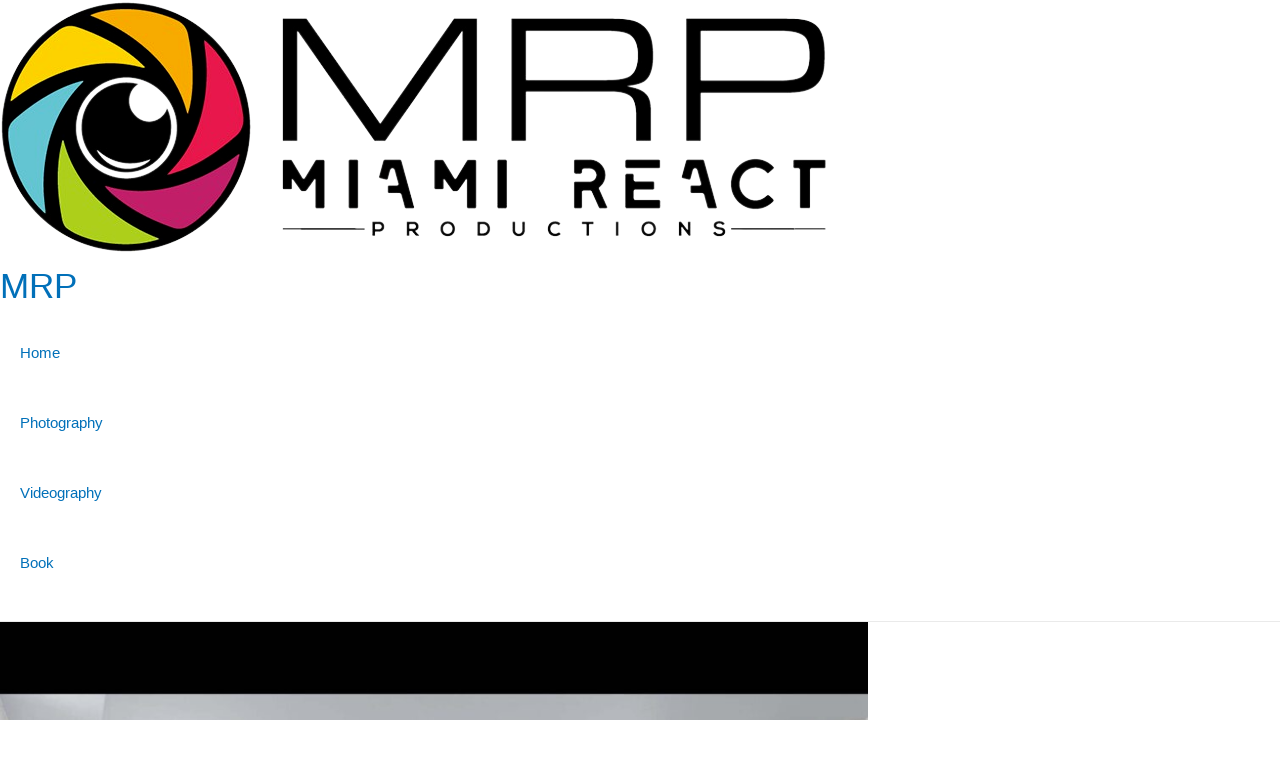

--- FILE ---
content_type: text/css
request_url: https://miamireactproductions.com/wp-content/uploads/elementor/css/post-4380.css?ver=1684827647
body_size: -205
content:
.elementor-4380 .elementor-element.elementor-element-6241c4d > .elementor-element-populated{padding:0px 0px 0px 0px;}.elementor-4380 .elementor-element.elementor-element-3fcd5de img{width:100%;height:210px;object-fit:cover;transition-duration:0.6s;}.elementor-4380 .elementor-element.elementor-element-3fcd5de:hover img{opacity:0.6;}